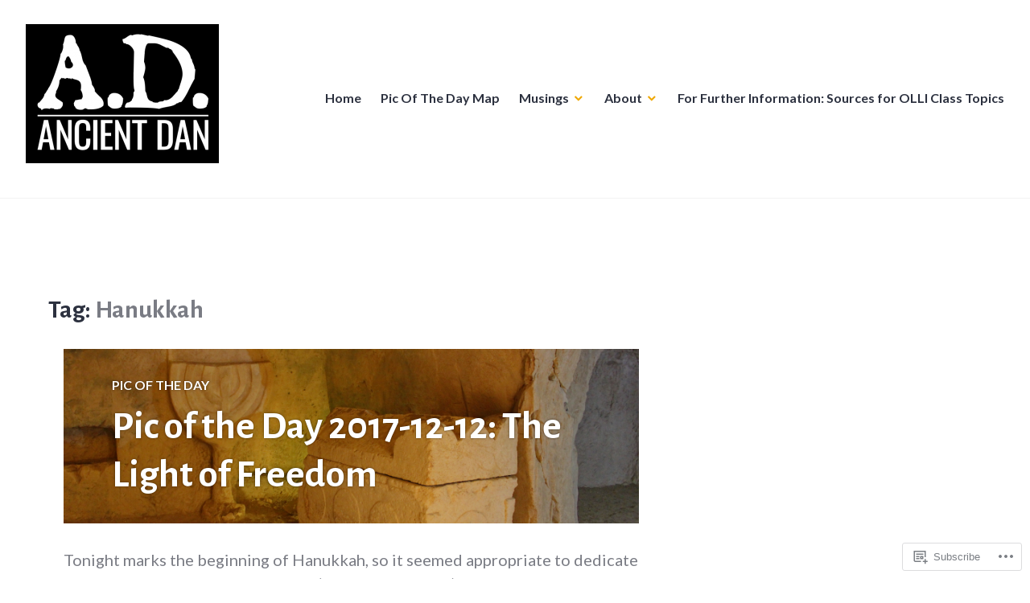

--- FILE ---
content_type: text/css;charset=utf-8
request_url: https://s0.wp.com/?custom-css=1&csblog=8etYN&cscache=6&csrev=15
body_size: 12
content:
.entry-hero-wrapper,.hentry-wrapper,.site-content-wrapper,.site-footer-wrapper,.site-header-wrapper,.site-content-wrapper .has-post-thumbnail .entry-header-wrapper,.widget-area-wrapper{margin-left:auto;margin-right:auto;max-width:95%;width:calc(100% - 3em)}.content-area{-webkit-order:1;-ms-flex-order:1;order:1;padding-right:1em;width:100%}